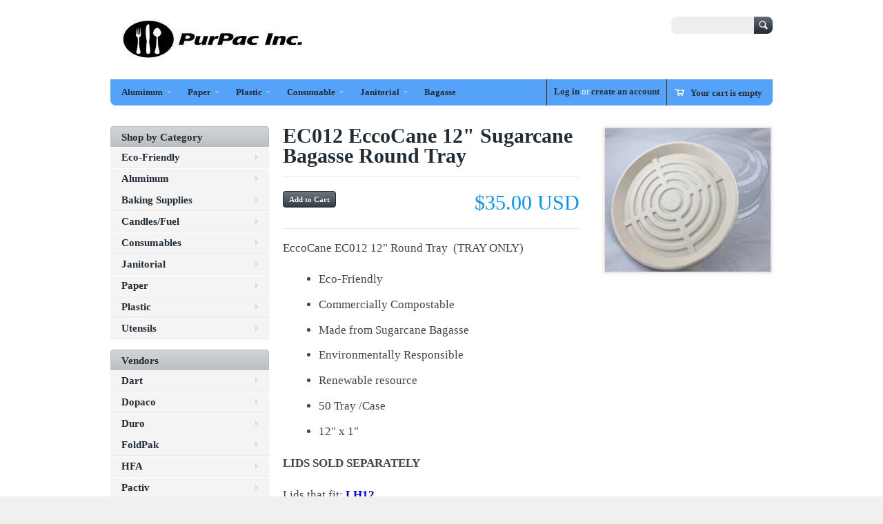

--- FILE ---
content_type: text/html; charset=utf-8
request_url: https://www.purpacinc.com/products/eccocane-ec012-12-round-tray
body_size: 15141
content:
<!doctype html>
<!--[if lt IE 7 ]> <html lang="en" class="no-js ie6"> <![endif]-->
<!--[if IE 7 ]>    <html lang="en" class="no-js ie7"> <![endif]-->
<!--[if IE 8 ]>    <html lang="en" class="no-js ie8"> <![endif]-->
<!--[if (gt IE 9)|!(IE)]><!--> <html lang="en" class="no-js"> <!--<![endif]-->
<head>
  <meta charset="UTF-8">
  <meta http-equiv="X-UA-Compatible" content="IE=edge,chrome=1">
  <link rel="canonical" href="https://www.purpacinc.com/products/eccocane-ec012-12-round-tray" /> 
  
  
  
  
  <meta name="description" content="EccoCane EC012 12&quot; Round Tray  (TRAY ONLY) Eco-Friendly Commercially Compostable  Made from Sugarcane Bagasse Environmentally Responsible Renewable resource 50 Tray /Case 12&quot; x 1&quot; LIDS SOLD SEPARATELY Lids that fit: LH12 " />
  

  <meta property="og:site_name" content="#1 Source For All Your Restaurant Supplies & Packaging | PurPacInc.com" />
  
  <meta property="og:image" content="//www.purpacinc.com/cdn/shop/products/R12_1_compact.jpg?v=1452023201" />
    

  
  <title>EC012 EccoCane 12&quot; Sugarcane Bagasse Round Tray | </title>
    
   
  <script>window.performance && window.performance.mark && window.performance.mark('shopify.content_for_header.start');</script><meta name="google-site-verification" content="e9ZwzEr5idHSAuSvTPKlODrq5TUTgnF525_aqLj03bY">
<meta id="shopify-digital-wallet" name="shopify-digital-wallet" content="/2741321/digital_wallets/dialog">
<meta name="shopify-checkout-api-token" content="556dafbb0f37d807e5b232ffdba957ac">
<link rel="alternate" type="application/json+oembed" href="https://www.purpacinc.com/products/eccocane-ec012-12-round-tray.oembed">
<script async="async" src="/checkouts/internal/preloads.js?locale=en-US"></script>
<link rel="preconnect" href="https://shop.app" crossorigin="anonymous">
<script async="async" src="https://shop.app/checkouts/internal/preloads.js?locale=en-US&shop_id=2741321" crossorigin="anonymous"></script>
<script id="apple-pay-shop-capabilities" type="application/json">{"shopId":2741321,"countryCode":"US","currencyCode":"USD","merchantCapabilities":["supports3DS"],"merchantId":"gid:\/\/shopify\/Shop\/2741321","merchantName":"#1 Source For All Your Restaurant Supplies \u0026 Packaging | PurPacInc.com","requiredBillingContactFields":["postalAddress","email","phone"],"requiredShippingContactFields":["postalAddress","email","phone"],"shippingType":"shipping","supportedNetworks":["visa","masterCard","discover","elo","jcb"],"total":{"type":"pending","label":"#1 Source For All Your Restaurant Supplies \u0026 Packaging | PurPacInc.com","amount":"1.00"},"shopifyPaymentsEnabled":true,"supportsSubscriptions":true}</script>
<script id="shopify-features" type="application/json">{"accessToken":"556dafbb0f37d807e5b232ffdba957ac","betas":["rich-media-storefront-analytics"],"domain":"www.purpacinc.com","predictiveSearch":true,"shopId":2741321,"locale":"en"}</script>
<script>var Shopify = Shopify || {};
Shopify.shop = "purpac-inc.myshopify.com";
Shopify.locale = "en";
Shopify.currency = {"active":"USD","rate":"1.0"};
Shopify.country = "US";
Shopify.theme = {"name":"Megatronic","id":5129608,"schema_name":null,"schema_version":null,"theme_store_id":261,"role":"main"};
Shopify.theme.handle = "null";
Shopify.theme.style = {"id":null,"handle":null};
Shopify.cdnHost = "www.purpacinc.com/cdn";
Shopify.routes = Shopify.routes || {};
Shopify.routes.root = "/";</script>
<script type="module">!function(o){(o.Shopify=o.Shopify||{}).modules=!0}(window);</script>
<script>!function(o){function n(){var o=[];function n(){o.push(Array.prototype.slice.apply(arguments))}return n.q=o,n}var t=o.Shopify=o.Shopify||{};t.loadFeatures=n(),t.autoloadFeatures=n()}(window);</script>
<script>
  window.ShopifyPay = window.ShopifyPay || {};
  window.ShopifyPay.apiHost = "shop.app\/pay";
  window.ShopifyPay.redirectState = null;
</script>
<script id="shop-js-analytics" type="application/json">{"pageType":"product"}</script>
<script defer="defer" async type="module" src="//www.purpacinc.com/cdn/shopifycloud/shop-js/modules/v2/client.init-shop-cart-sync_BT-GjEfc.en.esm.js"></script>
<script defer="defer" async type="module" src="//www.purpacinc.com/cdn/shopifycloud/shop-js/modules/v2/chunk.common_D58fp_Oc.esm.js"></script>
<script defer="defer" async type="module" src="//www.purpacinc.com/cdn/shopifycloud/shop-js/modules/v2/chunk.modal_xMitdFEc.esm.js"></script>
<script type="module">
  await import("//www.purpacinc.com/cdn/shopifycloud/shop-js/modules/v2/client.init-shop-cart-sync_BT-GjEfc.en.esm.js");
await import("//www.purpacinc.com/cdn/shopifycloud/shop-js/modules/v2/chunk.common_D58fp_Oc.esm.js");
await import("//www.purpacinc.com/cdn/shopifycloud/shop-js/modules/v2/chunk.modal_xMitdFEc.esm.js");

  window.Shopify.SignInWithShop?.initShopCartSync?.({"fedCMEnabled":true,"windoidEnabled":true});

</script>
<script>
  window.Shopify = window.Shopify || {};
  if (!window.Shopify.featureAssets) window.Shopify.featureAssets = {};
  window.Shopify.featureAssets['shop-js'] = {"shop-cart-sync":["modules/v2/client.shop-cart-sync_DZOKe7Ll.en.esm.js","modules/v2/chunk.common_D58fp_Oc.esm.js","modules/v2/chunk.modal_xMitdFEc.esm.js"],"init-fed-cm":["modules/v2/client.init-fed-cm_B6oLuCjv.en.esm.js","modules/v2/chunk.common_D58fp_Oc.esm.js","modules/v2/chunk.modal_xMitdFEc.esm.js"],"shop-cash-offers":["modules/v2/client.shop-cash-offers_D2sdYoxE.en.esm.js","modules/v2/chunk.common_D58fp_Oc.esm.js","modules/v2/chunk.modal_xMitdFEc.esm.js"],"shop-login-button":["modules/v2/client.shop-login-button_QeVjl5Y3.en.esm.js","modules/v2/chunk.common_D58fp_Oc.esm.js","modules/v2/chunk.modal_xMitdFEc.esm.js"],"pay-button":["modules/v2/client.pay-button_DXTOsIq6.en.esm.js","modules/v2/chunk.common_D58fp_Oc.esm.js","modules/v2/chunk.modal_xMitdFEc.esm.js"],"shop-button":["modules/v2/client.shop-button_DQZHx9pm.en.esm.js","modules/v2/chunk.common_D58fp_Oc.esm.js","modules/v2/chunk.modal_xMitdFEc.esm.js"],"avatar":["modules/v2/client.avatar_BTnouDA3.en.esm.js"],"init-windoid":["modules/v2/client.init-windoid_CR1B-cfM.en.esm.js","modules/v2/chunk.common_D58fp_Oc.esm.js","modules/v2/chunk.modal_xMitdFEc.esm.js"],"init-shop-for-new-customer-accounts":["modules/v2/client.init-shop-for-new-customer-accounts_C_vY_xzh.en.esm.js","modules/v2/client.shop-login-button_QeVjl5Y3.en.esm.js","modules/v2/chunk.common_D58fp_Oc.esm.js","modules/v2/chunk.modal_xMitdFEc.esm.js"],"init-shop-email-lookup-coordinator":["modules/v2/client.init-shop-email-lookup-coordinator_BI7n9ZSv.en.esm.js","modules/v2/chunk.common_D58fp_Oc.esm.js","modules/v2/chunk.modal_xMitdFEc.esm.js"],"init-shop-cart-sync":["modules/v2/client.init-shop-cart-sync_BT-GjEfc.en.esm.js","modules/v2/chunk.common_D58fp_Oc.esm.js","modules/v2/chunk.modal_xMitdFEc.esm.js"],"shop-toast-manager":["modules/v2/client.shop-toast-manager_DiYdP3xc.en.esm.js","modules/v2/chunk.common_D58fp_Oc.esm.js","modules/v2/chunk.modal_xMitdFEc.esm.js"],"init-customer-accounts":["modules/v2/client.init-customer-accounts_D9ZNqS-Q.en.esm.js","modules/v2/client.shop-login-button_QeVjl5Y3.en.esm.js","modules/v2/chunk.common_D58fp_Oc.esm.js","modules/v2/chunk.modal_xMitdFEc.esm.js"],"init-customer-accounts-sign-up":["modules/v2/client.init-customer-accounts-sign-up_iGw4briv.en.esm.js","modules/v2/client.shop-login-button_QeVjl5Y3.en.esm.js","modules/v2/chunk.common_D58fp_Oc.esm.js","modules/v2/chunk.modal_xMitdFEc.esm.js"],"shop-follow-button":["modules/v2/client.shop-follow-button_CqMgW2wH.en.esm.js","modules/v2/chunk.common_D58fp_Oc.esm.js","modules/v2/chunk.modal_xMitdFEc.esm.js"],"checkout-modal":["modules/v2/client.checkout-modal_xHeaAweL.en.esm.js","modules/v2/chunk.common_D58fp_Oc.esm.js","modules/v2/chunk.modal_xMitdFEc.esm.js"],"shop-login":["modules/v2/client.shop-login_D91U-Q7h.en.esm.js","modules/v2/chunk.common_D58fp_Oc.esm.js","modules/v2/chunk.modal_xMitdFEc.esm.js"],"lead-capture":["modules/v2/client.lead-capture_BJmE1dJe.en.esm.js","modules/v2/chunk.common_D58fp_Oc.esm.js","modules/v2/chunk.modal_xMitdFEc.esm.js"],"payment-terms":["modules/v2/client.payment-terms_Ci9AEqFq.en.esm.js","modules/v2/chunk.common_D58fp_Oc.esm.js","modules/v2/chunk.modal_xMitdFEc.esm.js"]};
</script>
<script>(function() {
  var isLoaded = false;
  function asyncLoad() {
    if (isLoaded) return;
    isLoaded = true;
    var urls = ["https:\/\/www.improvedcontactform.com\/icf.js?shop=purpac-inc.myshopify.com"];
    for (var i = 0; i < urls.length; i++) {
      var s = document.createElement('script');
      s.type = 'text/javascript';
      s.async = true;
      s.src = urls[i];
      var x = document.getElementsByTagName('script')[0];
      x.parentNode.insertBefore(s, x);
    }
  };
  if(window.attachEvent) {
    window.attachEvent('onload', asyncLoad);
  } else {
    window.addEventListener('load', asyncLoad, false);
  }
})();</script>
<script id="__st">var __st={"a":2741321,"offset":-18000,"reqid":"b10b7561-562a-4adb-bdce-32a208e429fc-1769084029","pageurl":"www.purpacinc.com\/products\/eccocane-ec012-12-round-tray","u":"9efe7b061be5","p":"product","rtyp":"product","rid":4108394500};</script>
<script>window.ShopifyPaypalV4VisibilityTracking = true;</script>
<script id="captcha-bootstrap">!function(){'use strict';const t='contact',e='account',n='new_comment',o=[[t,t],['blogs',n],['comments',n],[t,'customer']],c=[[e,'customer_login'],[e,'guest_login'],[e,'recover_customer_password'],[e,'create_customer']],r=t=>t.map((([t,e])=>`form[action*='/${t}']:not([data-nocaptcha='true']) input[name='form_type'][value='${e}']`)).join(','),a=t=>()=>t?[...document.querySelectorAll(t)].map((t=>t.form)):[];function s(){const t=[...o],e=r(t);return a(e)}const i='password',u='form_key',d=['recaptcha-v3-token','g-recaptcha-response','h-captcha-response',i],f=()=>{try{return window.sessionStorage}catch{return}},m='__shopify_v',_=t=>t.elements[u];function p(t,e,n=!1){try{const o=window.sessionStorage,c=JSON.parse(o.getItem(e)),{data:r}=function(t){const{data:e,action:n}=t;return t[m]||n?{data:e,action:n}:{data:t,action:n}}(c);for(const[e,n]of Object.entries(r))t.elements[e]&&(t.elements[e].value=n);n&&o.removeItem(e)}catch(o){console.error('form repopulation failed',{error:o})}}const l='form_type',E='cptcha';function T(t){t.dataset[E]=!0}const w=window,h=w.document,L='Shopify',v='ce_forms',y='captcha';let A=!1;((t,e)=>{const n=(g='f06e6c50-85a8-45c8-87d0-21a2b65856fe',I='https://cdn.shopify.com/shopifycloud/storefront-forms-hcaptcha/ce_storefront_forms_captcha_hcaptcha.v1.5.2.iife.js',D={infoText:'Protected by hCaptcha',privacyText:'Privacy',termsText:'Terms'},(t,e,n)=>{const o=w[L][v],c=o.bindForm;if(c)return c(t,g,e,D).then(n);var r;o.q.push([[t,g,e,D],n]),r=I,A||(h.body.append(Object.assign(h.createElement('script'),{id:'captcha-provider',async:!0,src:r})),A=!0)});var g,I,D;w[L]=w[L]||{},w[L][v]=w[L][v]||{},w[L][v].q=[],w[L][y]=w[L][y]||{},w[L][y].protect=function(t,e){n(t,void 0,e),T(t)},Object.freeze(w[L][y]),function(t,e,n,w,h,L){const[v,y,A,g]=function(t,e,n){const i=e?o:[],u=t?c:[],d=[...i,...u],f=r(d),m=r(i),_=r(d.filter((([t,e])=>n.includes(e))));return[a(f),a(m),a(_),s()]}(w,h,L),I=t=>{const e=t.target;return e instanceof HTMLFormElement?e:e&&e.form},D=t=>v().includes(t);t.addEventListener('submit',(t=>{const e=I(t);if(!e)return;const n=D(e)&&!e.dataset.hcaptchaBound&&!e.dataset.recaptchaBound,o=_(e),c=g().includes(e)&&(!o||!o.value);(n||c)&&t.preventDefault(),c&&!n&&(function(t){try{if(!f())return;!function(t){const e=f();if(!e)return;const n=_(t);if(!n)return;const o=n.value;o&&e.removeItem(o)}(t);const e=Array.from(Array(32),(()=>Math.random().toString(36)[2])).join('');!function(t,e){_(t)||t.append(Object.assign(document.createElement('input'),{type:'hidden',name:u})),t.elements[u].value=e}(t,e),function(t,e){const n=f();if(!n)return;const o=[...t.querySelectorAll(`input[type='${i}']`)].map((({name:t})=>t)),c=[...d,...o],r={};for(const[a,s]of new FormData(t).entries())c.includes(a)||(r[a]=s);n.setItem(e,JSON.stringify({[m]:1,action:t.action,data:r}))}(t,e)}catch(e){console.error('failed to persist form',e)}}(e),e.submit())}));const S=(t,e)=>{t&&!t.dataset[E]&&(n(t,e.some((e=>e===t))),T(t))};for(const o of['focusin','change'])t.addEventListener(o,(t=>{const e=I(t);D(e)&&S(e,y())}));const B=e.get('form_key'),M=e.get(l),P=B&&M;t.addEventListener('DOMContentLoaded',(()=>{const t=y();if(P)for(const e of t)e.elements[l].value===M&&p(e,B);[...new Set([...A(),...v().filter((t=>'true'===t.dataset.shopifyCaptcha))])].forEach((e=>S(e,t)))}))}(h,new URLSearchParams(w.location.search),n,t,e,['guest_login'])})(!0,!0)}();</script>
<script integrity="sha256-4kQ18oKyAcykRKYeNunJcIwy7WH5gtpwJnB7kiuLZ1E=" data-source-attribution="shopify.loadfeatures" defer="defer" src="//www.purpacinc.com/cdn/shopifycloud/storefront/assets/storefront/load_feature-a0a9edcb.js" crossorigin="anonymous"></script>
<script crossorigin="anonymous" defer="defer" src="//www.purpacinc.com/cdn/shopifycloud/storefront/assets/shopify_pay/storefront-65b4c6d7.js?v=20250812"></script>
<script data-source-attribution="shopify.dynamic_checkout.dynamic.init">var Shopify=Shopify||{};Shopify.PaymentButton=Shopify.PaymentButton||{isStorefrontPortableWallets:!0,init:function(){window.Shopify.PaymentButton.init=function(){};var t=document.createElement("script");t.src="https://www.purpacinc.com/cdn/shopifycloud/portable-wallets/latest/portable-wallets.en.js",t.type="module",document.head.appendChild(t)}};
</script>
<script data-source-attribution="shopify.dynamic_checkout.buyer_consent">
  function portableWalletsHideBuyerConsent(e){var t=document.getElementById("shopify-buyer-consent"),n=document.getElementById("shopify-subscription-policy-button");t&&n&&(t.classList.add("hidden"),t.setAttribute("aria-hidden","true"),n.removeEventListener("click",e))}function portableWalletsShowBuyerConsent(e){var t=document.getElementById("shopify-buyer-consent"),n=document.getElementById("shopify-subscription-policy-button");t&&n&&(t.classList.remove("hidden"),t.removeAttribute("aria-hidden"),n.addEventListener("click",e))}window.Shopify?.PaymentButton&&(window.Shopify.PaymentButton.hideBuyerConsent=portableWalletsHideBuyerConsent,window.Shopify.PaymentButton.showBuyerConsent=portableWalletsShowBuyerConsent);
</script>
<script data-source-attribution="shopify.dynamic_checkout.cart.bootstrap">document.addEventListener("DOMContentLoaded",(function(){function t(){return document.querySelector("shopify-accelerated-checkout-cart, shopify-accelerated-checkout")}if(t())Shopify.PaymentButton.init();else{new MutationObserver((function(e,n){t()&&(Shopify.PaymentButton.init(),n.disconnect())})).observe(document.body,{childList:!0,subtree:!0})}}));
</script>
<link id="shopify-accelerated-checkout-styles" rel="stylesheet" media="screen" href="https://www.purpacinc.com/cdn/shopifycloud/portable-wallets/latest/accelerated-checkout-backwards-compat.css" crossorigin="anonymous">
<style id="shopify-accelerated-checkout-cart">
        #shopify-buyer-consent {
  margin-top: 1em;
  display: inline-block;
  width: 100%;
}

#shopify-buyer-consent.hidden {
  display: none;
}

#shopify-subscription-policy-button {
  background: none;
  border: none;
  padding: 0;
  text-decoration: underline;
  font-size: inherit;
  cursor: pointer;
}

#shopify-subscription-policy-button::before {
  box-shadow: none;
}

      </style>

<script>window.performance && window.performance.mark && window.performance.mark('shopify.content_for_header.end');</script>

   

  <link href="//www.purpacinc.com/cdn/shop/t/4/assets/style.css?v=117787647650321484741730955921" rel="stylesheet" type="text/css" media="all" />  
  <link href="//www.purpacinc.com/cdn/shop/t/4/assets/facebox.css?v=24388858100639518761382648356" rel="stylesheet" type="text/css" media="all" />
  <script src="//www.purpacinc.com/cdn/shopifycloud/storefront/assets/themes_support/option_selection-b017cd28.js" type="text/javascript"></script>
  
<link href="https://monorail-edge.shopifysvc.com" rel="dns-prefetch">
<script>(function(){if ("sendBeacon" in navigator && "performance" in window) {try {var session_token_from_headers = performance.getEntriesByType('navigation')[0].serverTiming.find(x => x.name == '_s').description;} catch {var session_token_from_headers = undefined;}var session_cookie_matches = document.cookie.match(/_shopify_s=([^;]*)/);var session_token_from_cookie = session_cookie_matches && session_cookie_matches.length === 2 ? session_cookie_matches[1] : "";var session_token = session_token_from_headers || session_token_from_cookie || "";function handle_abandonment_event(e) {var entries = performance.getEntries().filter(function(entry) {return /monorail-edge.shopifysvc.com/.test(entry.name);});if (!window.abandonment_tracked && entries.length === 0) {window.abandonment_tracked = true;var currentMs = Date.now();var navigation_start = performance.timing.navigationStart;var payload = {shop_id: 2741321,url: window.location.href,navigation_start,duration: currentMs - navigation_start,session_token,page_type: "product"};window.navigator.sendBeacon("https://monorail-edge.shopifysvc.com/v1/produce", JSON.stringify({schema_id: "online_store_buyer_site_abandonment/1.1",payload: payload,metadata: {event_created_at_ms: currentMs,event_sent_at_ms: currentMs}}));}}window.addEventListener('pagehide', handle_abandonment_event);}}());</script>
<script id="web-pixels-manager-setup">(function e(e,d,r,n,o){if(void 0===o&&(o={}),!Boolean(null===(a=null===(i=window.Shopify)||void 0===i?void 0:i.analytics)||void 0===a?void 0:a.replayQueue)){var i,a;window.Shopify=window.Shopify||{};var t=window.Shopify;t.analytics=t.analytics||{};var s=t.analytics;s.replayQueue=[],s.publish=function(e,d,r){return s.replayQueue.push([e,d,r]),!0};try{self.performance.mark("wpm:start")}catch(e){}var l=function(){var e={modern:/Edge?\/(1{2}[4-9]|1[2-9]\d|[2-9]\d{2}|\d{4,})\.\d+(\.\d+|)|Firefox\/(1{2}[4-9]|1[2-9]\d|[2-9]\d{2}|\d{4,})\.\d+(\.\d+|)|Chrom(ium|e)\/(9{2}|\d{3,})\.\d+(\.\d+|)|(Maci|X1{2}).+ Version\/(15\.\d+|(1[6-9]|[2-9]\d|\d{3,})\.\d+)([,.]\d+|)( \(\w+\)|)( Mobile\/\w+|) Safari\/|Chrome.+OPR\/(9{2}|\d{3,})\.\d+\.\d+|(CPU[ +]OS|iPhone[ +]OS|CPU[ +]iPhone|CPU IPhone OS|CPU iPad OS)[ +]+(15[._]\d+|(1[6-9]|[2-9]\d|\d{3,})[._]\d+)([._]\d+|)|Android:?[ /-](13[3-9]|1[4-9]\d|[2-9]\d{2}|\d{4,})(\.\d+|)(\.\d+|)|Android.+Firefox\/(13[5-9]|1[4-9]\d|[2-9]\d{2}|\d{4,})\.\d+(\.\d+|)|Android.+Chrom(ium|e)\/(13[3-9]|1[4-9]\d|[2-9]\d{2}|\d{4,})\.\d+(\.\d+|)|SamsungBrowser\/([2-9]\d|\d{3,})\.\d+/,legacy:/Edge?\/(1[6-9]|[2-9]\d|\d{3,})\.\d+(\.\d+|)|Firefox\/(5[4-9]|[6-9]\d|\d{3,})\.\d+(\.\d+|)|Chrom(ium|e)\/(5[1-9]|[6-9]\d|\d{3,})\.\d+(\.\d+|)([\d.]+$|.*Safari\/(?![\d.]+ Edge\/[\d.]+$))|(Maci|X1{2}).+ Version\/(10\.\d+|(1[1-9]|[2-9]\d|\d{3,})\.\d+)([,.]\d+|)( \(\w+\)|)( Mobile\/\w+|) Safari\/|Chrome.+OPR\/(3[89]|[4-9]\d|\d{3,})\.\d+\.\d+|(CPU[ +]OS|iPhone[ +]OS|CPU[ +]iPhone|CPU IPhone OS|CPU iPad OS)[ +]+(10[._]\d+|(1[1-9]|[2-9]\d|\d{3,})[._]\d+)([._]\d+|)|Android:?[ /-](13[3-9]|1[4-9]\d|[2-9]\d{2}|\d{4,})(\.\d+|)(\.\d+|)|Mobile Safari.+OPR\/([89]\d|\d{3,})\.\d+\.\d+|Android.+Firefox\/(13[5-9]|1[4-9]\d|[2-9]\d{2}|\d{4,})\.\d+(\.\d+|)|Android.+Chrom(ium|e)\/(13[3-9]|1[4-9]\d|[2-9]\d{2}|\d{4,})\.\d+(\.\d+|)|Android.+(UC? ?Browser|UCWEB|U3)[ /]?(15\.([5-9]|\d{2,})|(1[6-9]|[2-9]\d|\d{3,})\.\d+)\.\d+|SamsungBrowser\/(5\.\d+|([6-9]|\d{2,})\.\d+)|Android.+MQ{2}Browser\/(14(\.(9|\d{2,})|)|(1[5-9]|[2-9]\d|\d{3,})(\.\d+|))(\.\d+|)|K[Aa][Ii]OS\/(3\.\d+|([4-9]|\d{2,})\.\d+)(\.\d+|)/},d=e.modern,r=e.legacy,n=navigator.userAgent;return n.match(d)?"modern":n.match(r)?"legacy":"unknown"}(),u="modern"===l?"modern":"legacy",c=(null!=n?n:{modern:"",legacy:""})[u],f=function(e){return[e.baseUrl,"/wpm","/b",e.hashVersion,"modern"===e.buildTarget?"m":"l",".js"].join("")}({baseUrl:d,hashVersion:r,buildTarget:u}),m=function(e){var d=e.version,r=e.bundleTarget,n=e.surface,o=e.pageUrl,i=e.monorailEndpoint;return{emit:function(e){var a=e.status,t=e.errorMsg,s=(new Date).getTime(),l=JSON.stringify({metadata:{event_sent_at_ms:s},events:[{schema_id:"web_pixels_manager_load/3.1",payload:{version:d,bundle_target:r,page_url:o,status:a,surface:n,error_msg:t},metadata:{event_created_at_ms:s}}]});if(!i)return console&&console.warn&&console.warn("[Web Pixels Manager] No Monorail endpoint provided, skipping logging."),!1;try{return self.navigator.sendBeacon.bind(self.navigator)(i,l)}catch(e){}var u=new XMLHttpRequest;try{return u.open("POST",i,!0),u.setRequestHeader("Content-Type","text/plain"),u.send(l),!0}catch(e){return console&&console.warn&&console.warn("[Web Pixels Manager] Got an unhandled error while logging to Monorail."),!1}}}}({version:r,bundleTarget:l,surface:e.surface,pageUrl:self.location.href,monorailEndpoint:e.monorailEndpoint});try{o.browserTarget=l,function(e){var d=e.src,r=e.async,n=void 0===r||r,o=e.onload,i=e.onerror,a=e.sri,t=e.scriptDataAttributes,s=void 0===t?{}:t,l=document.createElement("script"),u=document.querySelector("head"),c=document.querySelector("body");if(l.async=n,l.src=d,a&&(l.integrity=a,l.crossOrigin="anonymous"),s)for(var f in s)if(Object.prototype.hasOwnProperty.call(s,f))try{l.dataset[f]=s[f]}catch(e){}if(o&&l.addEventListener("load",o),i&&l.addEventListener("error",i),u)u.appendChild(l);else{if(!c)throw new Error("Did not find a head or body element to append the script");c.appendChild(l)}}({src:f,async:!0,onload:function(){if(!function(){var e,d;return Boolean(null===(d=null===(e=window.Shopify)||void 0===e?void 0:e.analytics)||void 0===d?void 0:d.initialized)}()){var d=window.webPixelsManager.init(e)||void 0;if(d){var r=window.Shopify.analytics;r.replayQueue.forEach((function(e){var r=e[0],n=e[1],o=e[2];d.publishCustomEvent(r,n,o)})),r.replayQueue=[],r.publish=d.publishCustomEvent,r.visitor=d.visitor,r.initialized=!0}}},onerror:function(){return m.emit({status:"failed",errorMsg:"".concat(f," has failed to load")})},sri:function(e){var d=/^sha384-[A-Za-z0-9+/=]+$/;return"string"==typeof e&&d.test(e)}(c)?c:"",scriptDataAttributes:o}),m.emit({status:"loading"})}catch(e){m.emit({status:"failed",errorMsg:(null==e?void 0:e.message)||"Unknown error"})}}})({shopId: 2741321,storefrontBaseUrl: "https://www.purpacinc.com",extensionsBaseUrl: "https://extensions.shopifycdn.com/cdn/shopifycloud/web-pixels-manager",monorailEndpoint: "https://monorail-edge.shopifysvc.com/unstable/produce_batch",surface: "storefront-renderer",enabledBetaFlags: ["2dca8a86"],webPixelsConfigList: [{"id":"187990065","configuration":"{\"config\":\"{\\\"pixel_id\\\":\\\"GT-PBKHZJS\\\",\\\"target_country\\\":\\\"US\\\",\\\"gtag_events\\\":[{\\\"type\\\":\\\"purchase\\\",\\\"action_label\\\":\\\"MC-SSL4SRZX36\\\"},{\\\"type\\\":\\\"page_view\\\",\\\"action_label\\\":\\\"MC-SSL4SRZX36\\\"},{\\\"type\\\":\\\"view_item\\\",\\\"action_label\\\":\\\"MC-SSL4SRZX36\\\"}],\\\"enable_monitoring_mode\\\":false}\"}","eventPayloadVersion":"v1","runtimeContext":"OPEN","scriptVersion":"b2a88bafab3e21179ed38636efcd8a93","type":"APP","apiClientId":1780363,"privacyPurposes":[],"dataSharingAdjustments":{"protectedCustomerApprovalScopes":["read_customer_address","read_customer_email","read_customer_name","read_customer_personal_data","read_customer_phone"]}},{"id":"41222193","eventPayloadVersion":"v1","runtimeContext":"LAX","scriptVersion":"1","type":"CUSTOM","privacyPurposes":["ANALYTICS"],"name":"Google Analytics tag (migrated)"},{"id":"shopify-app-pixel","configuration":"{}","eventPayloadVersion":"v1","runtimeContext":"STRICT","scriptVersion":"0450","apiClientId":"shopify-pixel","type":"APP","privacyPurposes":["ANALYTICS","MARKETING"]},{"id":"shopify-custom-pixel","eventPayloadVersion":"v1","runtimeContext":"LAX","scriptVersion":"0450","apiClientId":"shopify-pixel","type":"CUSTOM","privacyPurposes":["ANALYTICS","MARKETING"]}],isMerchantRequest: false,initData: {"shop":{"name":"#1 Source For All Your Restaurant Supplies \u0026 Packaging | PurPacInc.com","paymentSettings":{"currencyCode":"USD"},"myshopifyDomain":"purpac-inc.myshopify.com","countryCode":"US","storefrontUrl":"https:\/\/www.purpacinc.com"},"customer":null,"cart":null,"checkout":null,"productVariants":[{"price":{"amount":35.0,"currencyCode":"USD"},"product":{"title":"EC012 EccoCane 12\" Sugarcane Bagasse Round Tray","vendor":"EccoCane","id":"4108394500","untranslatedTitle":"EC012 EccoCane 12\" Sugarcane Bagasse Round Tray","url":"\/products\/eccocane-ec012-12-round-tray","type":"Eco Container"},"id":"13194391044","image":{"src":"\/\/www.purpacinc.com\/cdn\/shop\/products\/R12_1.jpg?v=1452023201"},"sku":"EC012","title":"Default Title","untranslatedTitle":"Default Title"}],"purchasingCompany":null},},"https://www.purpacinc.com/cdn","fcfee988w5aeb613cpc8e4bc33m6693e112",{"modern":"","legacy":""},{"shopId":"2741321","storefrontBaseUrl":"https:\/\/www.purpacinc.com","extensionBaseUrl":"https:\/\/extensions.shopifycdn.com\/cdn\/shopifycloud\/web-pixels-manager","surface":"storefront-renderer","enabledBetaFlags":"[\"2dca8a86\"]","isMerchantRequest":"false","hashVersion":"fcfee988w5aeb613cpc8e4bc33m6693e112","publish":"custom","events":"[[\"page_viewed\",{}],[\"product_viewed\",{\"productVariant\":{\"price\":{\"amount\":35.0,\"currencyCode\":\"USD\"},\"product\":{\"title\":\"EC012 EccoCane 12\\\" Sugarcane Bagasse Round Tray\",\"vendor\":\"EccoCane\",\"id\":\"4108394500\",\"untranslatedTitle\":\"EC012 EccoCane 12\\\" Sugarcane Bagasse Round Tray\",\"url\":\"\/products\/eccocane-ec012-12-round-tray\",\"type\":\"Eco Container\"},\"id\":\"13194391044\",\"image\":{\"src\":\"\/\/www.purpacinc.com\/cdn\/shop\/products\/R12_1.jpg?v=1452023201\"},\"sku\":\"EC012\",\"title\":\"Default Title\",\"untranslatedTitle\":\"Default Title\"}}]]"});</script><script>
  window.ShopifyAnalytics = window.ShopifyAnalytics || {};
  window.ShopifyAnalytics.meta = window.ShopifyAnalytics.meta || {};
  window.ShopifyAnalytics.meta.currency = 'USD';
  var meta = {"product":{"id":4108394500,"gid":"gid:\/\/shopify\/Product\/4108394500","vendor":"EccoCane","type":"Eco Container","handle":"eccocane-ec012-12-round-tray","variants":[{"id":13194391044,"price":3500,"name":"EC012 EccoCane 12\" Sugarcane Bagasse Round Tray","public_title":null,"sku":"EC012"}],"remote":false},"page":{"pageType":"product","resourceType":"product","resourceId":4108394500,"requestId":"b10b7561-562a-4adb-bdce-32a208e429fc-1769084029"}};
  for (var attr in meta) {
    window.ShopifyAnalytics.meta[attr] = meta[attr];
  }
</script>
<script class="analytics">
  (function () {
    var customDocumentWrite = function(content) {
      var jquery = null;

      if (window.jQuery) {
        jquery = window.jQuery;
      } else if (window.Checkout && window.Checkout.$) {
        jquery = window.Checkout.$;
      }

      if (jquery) {
        jquery('body').append(content);
      }
    };

    var hasLoggedConversion = function(token) {
      if (token) {
        return document.cookie.indexOf('loggedConversion=' + token) !== -1;
      }
      return false;
    }

    var setCookieIfConversion = function(token) {
      if (token) {
        var twoMonthsFromNow = new Date(Date.now());
        twoMonthsFromNow.setMonth(twoMonthsFromNow.getMonth() + 2);

        document.cookie = 'loggedConversion=' + token + '; expires=' + twoMonthsFromNow;
      }
    }

    var trekkie = window.ShopifyAnalytics.lib = window.trekkie = window.trekkie || [];
    if (trekkie.integrations) {
      return;
    }
    trekkie.methods = [
      'identify',
      'page',
      'ready',
      'track',
      'trackForm',
      'trackLink'
    ];
    trekkie.factory = function(method) {
      return function() {
        var args = Array.prototype.slice.call(arguments);
        args.unshift(method);
        trekkie.push(args);
        return trekkie;
      };
    };
    for (var i = 0; i < trekkie.methods.length; i++) {
      var key = trekkie.methods[i];
      trekkie[key] = trekkie.factory(key);
    }
    trekkie.load = function(config) {
      trekkie.config = config || {};
      trekkie.config.initialDocumentCookie = document.cookie;
      var first = document.getElementsByTagName('script')[0];
      var script = document.createElement('script');
      script.type = 'text/javascript';
      script.onerror = function(e) {
        var scriptFallback = document.createElement('script');
        scriptFallback.type = 'text/javascript';
        scriptFallback.onerror = function(error) {
                var Monorail = {
      produce: function produce(monorailDomain, schemaId, payload) {
        var currentMs = new Date().getTime();
        var event = {
          schema_id: schemaId,
          payload: payload,
          metadata: {
            event_created_at_ms: currentMs,
            event_sent_at_ms: currentMs
          }
        };
        return Monorail.sendRequest("https://" + monorailDomain + "/v1/produce", JSON.stringify(event));
      },
      sendRequest: function sendRequest(endpointUrl, payload) {
        // Try the sendBeacon API
        if (window && window.navigator && typeof window.navigator.sendBeacon === 'function' && typeof window.Blob === 'function' && !Monorail.isIos12()) {
          var blobData = new window.Blob([payload], {
            type: 'text/plain'
          });

          if (window.navigator.sendBeacon(endpointUrl, blobData)) {
            return true;
          } // sendBeacon was not successful

        } // XHR beacon

        var xhr = new XMLHttpRequest();

        try {
          xhr.open('POST', endpointUrl);
          xhr.setRequestHeader('Content-Type', 'text/plain');
          xhr.send(payload);
        } catch (e) {
          console.log(e);
        }

        return false;
      },
      isIos12: function isIos12() {
        return window.navigator.userAgent.lastIndexOf('iPhone; CPU iPhone OS 12_') !== -1 || window.navigator.userAgent.lastIndexOf('iPad; CPU OS 12_') !== -1;
      }
    };
    Monorail.produce('monorail-edge.shopifysvc.com',
      'trekkie_storefront_load_errors/1.1',
      {shop_id: 2741321,
      theme_id: 5129608,
      app_name: "storefront",
      context_url: window.location.href,
      source_url: "//www.purpacinc.com/cdn/s/trekkie.storefront.1bbfab421998800ff09850b62e84b8915387986d.min.js"});

        };
        scriptFallback.async = true;
        scriptFallback.src = '//www.purpacinc.com/cdn/s/trekkie.storefront.1bbfab421998800ff09850b62e84b8915387986d.min.js';
        first.parentNode.insertBefore(scriptFallback, first);
      };
      script.async = true;
      script.src = '//www.purpacinc.com/cdn/s/trekkie.storefront.1bbfab421998800ff09850b62e84b8915387986d.min.js';
      first.parentNode.insertBefore(script, first);
    };
    trekkie.load(
      {"Trekkie":{"appName":"storefront","development":false,"defaultAttributes":{"shopId":2741321,"isMerchantRequest":null,"themeId":5129608,"themeCityHash":"12255878300520310582","contentLanguage":"en","currency":"USD","eventMetadataId":"0bad31b3-9058-424d-a03d-df90fda7ab18"},"isServerSideCookieWritingEnabled":true,"monorailRegion":"shop_domain","enabledBetaFlags":["65f19447"]},"Session Attribution":{},"S2S":{"facebookCapiEnabled":false,"source":"trekkie-storefront-renderer","apiClientId":580111}}
    );

    var loaded = false;
    trekkie.ready(function() {
      if (loaded) return;
      loaded = true;

      window.ShopifyAnalytics.lib = window.trekkie;

      var originalDocumentWrite = document.write;
      document.write = customDocumentWrite;
      try { window.ShopifyAnalytics.merchantGoogleAnalytics.call(this); } catch(error) {};
      document.write = originalDocumentWrite;

      window.ShopifyAnalytics.lib.page(null,{"pageType":"product","resourceType":"product","resourceId":4108394500,"requestId":"b10b7561-562a-4adb-bdce-32a208e429fc-1769084029","shopifyEmitted":true});

      var match = window.location.pathname.match(/checkouts\/(.+)\/(thank_you|post_purchase)/)
      var token = match? match[1]: undefined;
      if (!hasLoggedConversion(token)) {
        setCookieIfConversion(token);
        window.ShopifyAnalytics.lib.track("Viewed Product",{"currency":"USD","variantId":13194391044,"productId":4108394500,"productGid":"gid:\/\/shopify\/Product\/4108394500","name":"EC012 EccoCane 12\" Sugarcane Bagasse Round Tray","price":"35.00","sku":"EC012","brand":"EccoCane","variant":null,"category":"Eco Container","nonInteraction":true,"remote":false},undefined,undefined,{"shopifyEmitted":true});
      window.ShopifyAnalytics.lib.track("monorail:\/\/trekkie_storefront_viewed_product\/1.1",{"currency":"USD","variantId":13194391044,"productId":4108394500,"productGid":"gid:\/\/shopify\/Product\/4108394500","name":"EC012 EccoCane 12\" Sugarcane Bagasse Round Tray","price":"35.00","sku":"EC012","brand":"EccoCane","variant":null,"category":"Eco Container","nonInteraction":true,"remote":false,"referer":"https:\/\/www.purpacinc.com\/products\/eccocane-ec012-12-round-tray"});
      }
    });


        var eventsListenerScript = document.createElement('script');
        eventsListenerScript.async = true;
        eventsListenerScript.src = "//www.purpacinc.com/cdn/shopifycloud/storefront/assets/shop_events_listener-3da45d37.js";
        document.getElementsByTagName('head')[0].appendChild(eventsListenerScript);

})();</script>
  <script>
  if (!window.ga || (window.ga && typeof window.ga !== 'function')) {
    window.ga = function ga() {
      (window.ga.q = window.ga.q || []).push(arguments);
      if (window.Shopify && window.Shopify.analytics && typeof window.Shopify.analytics.publish === 'function') {
        window.Shopify.analytics.publish("ga_stub_called", {}, {sendTo: "google_osp_migration"});
      }
      console.error("Shopify's Google Analytics stub called with:", Array.from(arguments), "\nSee https://help.shopify.com/manual/promoting-marketing/pixels/pixel-migration#google for more information.");
    };
    if (window.Shopify && window.Shopify.analytics && typeof window.Shopify.analytics.publish === 'function') {
      window.Shopify.analytics.publish("ga_stub_initialized", {}, {sendTo: "google_osp_migration"});
    }
  }
</script>
<script
  defer
  src="https://www.purpacinc.com/cdn/shopifycloud/perf-kit/shopify-perf-kit-3.0.4.min.js"
  data-application="storefront-renderer"
  data-shop-id="2741321"
  data-render-region="gcp-us-central1"
  data-page-type="product"
  data-theme-instance-id="5129608"
  data-theme-name=""
  data-theme-version=""
  data-monorail-region="shop_domain"
  data-resource-timing-sampling-rate="10"
  data-shs="true"
  data-shs-beacon="true"
  data-shs-export-with-fetch="true"
  data-shs-logs-sample-rate="1"
  data-shs-beacon-endpoint="https://www.purpacinc.com/api/collect"
></script>
</head>

<body class=" template-product" id="ec012-eccocane-12-quot-sugarcane-bagasse-round-tray">

  <!-- Header -->
  <div id="header-wrapper">
    <div id="header" class="wrapper clearfix">
      
       <strong id="site-title"> 
        <a href="/" title="Home">
           <img src="//www.purpacinc.com/cdn/shop/t/4/assets/logo.png?v=19969183549238728761383946728" alt="#1 Source For All Your Restaurant Supplies &amp; Packaging | PurPacInc.com" />         
        </a>
       </strong> 
    
      <form id="search" action="/search" method="get">
        <label for="top-search-input" class="visuallyhidden">Search</label>
        <input type="text" id="top-search-input" name="q" class="search-input" value="" accesskey="4" autocomplete="off" />
        <input type="submit" class="search-submit" value="Search" />
      </form>
      
    </div><!-- /#header -->
  </div><!-- /#header-wrapper -->
    
    
  <div id="main-wrapper">

    <!-- Top Menu -->
    <div id="top-menu" class="wrapper clearfix top-menu">
      <ul id="nav">
        
        <li class="top ">
          
          
          <div class="has-dropdown">
            <a class="root" href="/collections/aluminum">Aluminum<span class="dd-arrow"></span></a>
            <ul class="dd">
              
              <li><a  href="/collections/aluminum/Aluminum-Container">Aluminum Container</a></li>
              
              <li><a  href="/collections/aluminum/BBQ-Foil-Bags">BBQ Foil Bags</a></li>
              
              <li><a  href="/collections/aluminum/Lids">Lids</a></li>
              
              <li><a  href="/collections/aluminum/Aluminum-Foil-Paper">Aluminum Foil Paper</a></li>
              
            </ul>
          </div>
          
        </li>
        
        <li class="top ">
          
          
          <div class="has-dropdown">
            <a class="root" href="/collections/paper">Paper<span class="dd-arrow"></span></a>
            <ul class="dd">
              
              <li><a  href="/collections/paper/Baking-Cups">Baking Cups</a></li>
              
              <li><a  href="/collections/paper/Butcher-Paper-roll">Butcher Paper Roll</a></li>
              
              <li><a  href="/collections/paper/Disposable-Hat">Disposable Hat</a></li>
              
              <li><a  href="/collections/paper/Food-Pail">Food Pail</a></li>
              
              <li><a  href="/collections/paper/Guest-Checks">Guest Checks</a></li>
              
              <li><a  href="/collections/paper/Lace-Doilies">Lace Doilies</a></li>
              
              <li><a  href="/collections/paper/Napkins">Napkins</a></li>
              
              <li><a  href="/collections/paper/Paper-Bags">Paper Bags</a></li>
              
              <li><a  href="/collections/paper/Paper-Cups">Paper Cups</a></li>
              
              <li><a  href="/collections/paper/Placemat">Placemats</a></li>
              
              <li><a  href="/collections/paper/Paper-Towel">Paper Towel</a></li>
              
              <li><a  href="/collections/paper/Tissue">Tissue</a></li>
              
              <li><a  href="/collections/paper/Food-Tray">Food Tray</a></li>
              
              <li><a  href="http://purpac-inc.myshopify.com/collections/paper/waxed-paper-bags">Waxed Paper/Bags</a></li>
              
              <li><a  href="/collections/paper/Pre-moistened-Towel">Pre-moistened Towel</a></li>
              
            </ul>
          </div>
          
        </li>
        
        <li class="top ">
          
          
          <div class="has-dropdown">
            <a class="root" href="/collections/plastic">Plastic<span class="dd-arrow"></span></a>
            <ul class="dd">
              
              <li><a  href="/collections/plastic/Can-Liner">Can Liner</a></li>
              
              <li><a  href="/collections/plastic/ClearPac">ClearPac</a></li>
              
              <li><a  href="/collections/plastic/Deli-Container">Deli Container</a></li>
              
              <li><a  href="/collections/plastic/Hinged-Container">Hinged Container</a></li>
              
              <li><a  href="/collections/plastic/Plastic-Cups">Plastic Cups</a></li>
              
              <li><a  href="/collections/plastic/Portion-Cups">Portion Cups</a></li>
              
              <li><a  href="/collections/plastic/PresentaBowls">PresentaBowls</a></li>
              
              <li><a  href="/collections/plastic/Roll-Bags">Roll Bags</a></li>
              
              <li><a  href="/collections/plastic/Soup-Container">Soup Container</a></li>
              
              <li><a  href="/collections/plastic/Sushi-Container">Sushi Container</a></li>
              
              <li><a  href="http://purpac-inc.myshopify.com/collections/plastic/straws-stirrers">Straws/Stirrers</a></li>
              
              <li><a  href="/collections/plastic/Tshirt-bag">Tshirt bag</a></li>
              
              <li><a  href="/collections/plastic/VERSAtainer">VERSAtainer</a></li>
              
              <li><a  href="/collections/utensils">Utensils</a></li>
              
            </ul>
          </div>
          
        </li>
        
        <li class="top ">
          
          
          <div class="has-dropdown">
            <a class="root" href="/collections/consumable">Consumable<span class="dd-arrow"></span></a>
            <ul class="dd">
              
              <li><a  href="/collections/consumable/Canned-Goods">Canned Goods</a></li>
              
              <li><a  href="/collections/consumable/fruits-juices">Fruits/Juices</a></li>
              
              <li><a  href="/collections/consumable/Sauce-Packet">Sauce Packet</a></li>
              
              <li><a  href="/collections/consumable/Sauces">Sauces</a></li>
              
              <li><a  href="/collections/consumable/Seasoning">Seasoning</a></li>
              
              <li><a  href="/collections/consumable/Tea">Tea</a></li>
              
              <li><a  href="/collections/consumable/Vegetables">Vegetables</a></li>
              
              <li><a  href="/collections/consumable/Rice">Rice</a></li>
              
              <li><a  href="/collections/baking-supplies">Baking Supplies</a></li>
              
              <li><a  href="/collections/consumable/Sugar">Sugar</a></li>
              
            </ul>
          </div>
          
        </li>
        
        <li class="top ">
          
          
          <div class="has-dropdown">
            <a class="root" href="/collections/janitorial">Janitorial<span class="dd-arrow"></span></a>
            <ul class="dd">
              
              <li><a  href="/collections/janitorial/Liquids">Liquids</a></li>
              
              <li><a  href="/collections/janitorial/Powder">Powder</a></li>
              
              <li><a  href="/collections/janitorial/Sponges">Sponges</a></li>
              
              <li><a  href="/collections/janitorial/Gloves">Gloves</a></li>
              
              <li><a  href="/collections/janitorial/Apron">Apron</a></li>
              
              <li><a  href="/collections/janitorial/Brushes">Brushes</a></li>
              
              <li><a  href="/collections/sanitizer">Sanitizer</a></li>
              
            </ul>
          </div>
          
        </li>
        
        <li class="top ">
          
          
            <a class="root" href="https://www.purpacinc.com/collections/eccocane">Bagasse</a>
          
        </li>
        
      </ul><!-- /#nav -->
    
      <ul id="customer-controls">
        
        <li class="customer-account-links">
          
            <p><a href="/account/login" id="customer_login_link">Log in</a> or <a href="/account/register" id="customer_register_link">create an account</a></p>
          
        </li>
             
      
           
      
        <li class="cart-link">
          <a href="/cart" class="num-items-in-cart">
            <span id="top-cartlink-text" class="icon">
              
                Your cart is empty
              
            </span>
          </a>             
        </li>
      </ul><!-- #customer-controls -->
    </div><!-- /#top-menu --> 
  
  
  
    <!-- Main Content -->
    <div id="main" class="wrapper clearfix">
      <div class="content-wrapper clearfix">
          
        
          <div class="col-content">
  
  <div id="single-product" class="product-eccocane-ec012-12-round-tray clearfix">
  
    <div id="product-photos" class="clearfix">
      <div class="large-thumb">
        <a class="lightbox" href="//www.purpacinc.com/cdn/shop/products/R12_1_large.jpg?v=1452023201">
          <img src="//www.purpacinc.com/cdn/shop/products/R12_1_medium.jpg?v=1452023201" alt="EC012 EccoCane 12&quot; Sugarcane Bagasse Round Tray" />
        </a>
      </div>
      
           
    </div><!-- /#product-photos -->
      
    <div id="product-details" class="right">
      <div class="product-name">
        <h1>EC012 EccoCane 12" Sugarcane Bagasse Round Tray</h1>
      </div>

      <div class="options clearfix">      
        
        <p id="add-to-cart-msg"></p>                                                        
        <p class="price"></p>   
        <form action="/cart/add" method="post" class="variants clearfix">       
                                                                                
          <div class="variants-wrapper visuallyhidden"> 
            <select id="product-select" name="id">
              
              <option value="13194391044">Default Title - $35.00</option>
              
            </select>
          </div>
          
          <input class="btn" type="submit" name="add" id="add-to-cart" value="Add to Cart" />
        </form>
        
      </div><!-- /.options -->
      
      <div class="description">
                

        <p>EccoCane EC012 12" Round Tray  (TRAY ONLY)</p>
<ul>
<li>Eco-Friendly</li>
<li>Commercially Compostable </li>
<li>Made from Sugarcane Bagasse</li>
<li>Environmentally Responsible</li>
<li>Renewable resource</li>
<li>50 Tray /Case</li>
<li>12" x 1"</li>
</ul>
<p><strong>LIDS SOLD SEPARATELY</strong></p>
<p>Lids that fit: <span style="color: #0000ff;"><strong><a href="http://www.purpacinc.com/collections/eccocane/products/copy-of-eccocane-ec012-12-round-tray" style="color: #0000ff;">LH12</a> </strong></span></p>
      </div>    
      <div id="shopify-product-reviews" data-id="4108394500"></div> 
    </div><!-- /#product-details -->

  </div><!-- /#single-product -->

  <div class="productlist-wrapper condensed">
  
  
  
  
  
  
  
    <h3 class="section-header">Related Products</h3>
    <ul class="related-products thumbgrid clearfix">
    
    
    
      
        <li>
        	<div class="product-photo"><a href="/collections/eccocane/products/eccocane-lid-ld07-for-29oz-7-sugarcane-bagasse-round-container"><img src="//www.purpacinc.com/cdn/shop/products/eb723-729-840-3_compact.jpg?v=1565025140" alt="EB-LD07 EccoCane 7&quot; Round Plastic LID" /></a></div>
        	<div class="product-desc">
        		<h3 class="product-title"><a href="/collections/eccocane/products/eccocane-lid-ld07-for-29oz-7-sugarcane-bagasse-round-container">EB-LD07 EccoCane 7&quot; Round P...</a></h3>
        		<p class="product-price">
        		
        			$43.00
        											
        		
        		</p>
        	</div>
        </li>
      
    
      
        <li>
        	<div class="product-photo"><a href="/collections/eccocane/products/eccocane-ld08-34oz-plastic-rectangular-container-lid"><img src="//www.purpacinc.com/cdn/shop/products/EC868_ca189837-1505-4a55-bc83-113af3cae76a_compact.jpg?v=1499275655" alt="EB-LD08 EccoCane Rectangular PP5 Plastic Microwavable Lid" /></a></div>
        	<div class="product-desc">
        		<h3 class="product-title"><a href="/collections/eccocane/products/eccocane-ld08-34oz-plastic-rectangular-container-lid">EB-LD08 EccoCane Rectangular PP5...</a></h3>
        		<p class="product-price">
        		
        			$48.00
        											
        		
        		</p>
        	</div>
        </li>
      
    
      
        <li>
        	<div class="product-photo"><a href="/collections/eccocane/products/eccocane-ld33-3-compartment-plasitc-pp5-microwavable-lid"><img src="//www.purpacinc.com/cdn/shop/products/EC333_96bf5624-9120-4f08-aa16-92e0931c7082_compact.jpg?v=1531508231" alt="EB-LD33 EccoCane 3-Comp PP5 Plasitc Microwavable Lid" /></a></div>
        	<div class="product-desc">
        		<h3 class="product-title"><a href="/collections/eccocane/products/eccocane-ld33-3-compartment-plasitc-pp5-microwavable-lid">EB-LD33 EccoCane 3-Comp PP5 Plas...</a></h3>
        		<p class="product-price">
        		
        			$61.50
        											
        		
        		</p>
        	</div>
        </li>
      
    
      
        <li>
        	<div class="product-photo"><a href="/collections/eccocane/products/eccocane-ld75-7-5-round-plastic-lid"><img src="//www.purpacinc.com/cdn/shop/products/eb723-729-840-3_c64b7fd7-259e-4367-a1b1-d2551386bc91_compact.jpg?v=1579038657" alt="EB-LD75 EccoCane 7.5&quot; Round PP5 Plastic Microwavable Lid" /></a></div>
        	<div class="product-desc">
        		<h3 class="product-title"><a href="/collections/eccocane/products/eccocane-ld75-7-5-round-plastic-lid">EB-LD75 EccoCane 7.5&quot; Round...</a></h3>
        		<p class="product-price">
        		
        			$49.75
        											
        		
        		</p>
        	</div>
        </li>
      
    
      
        <li class="last-in-row">
        	<div class="product-photo"><a href="/collections/eccocane/products/eccocane-ld93-round-plastic-lid"><img src="//www.purpacinc.com/cdn/shop/products/LD93_compact.jpg?v=1504196365" alt="EB-LD93 EccoCane Round PP5 Plastic Microwavable Lid" /></a></div>
        	<div class="product-desc">
        		<h3 class="product-title"><a href="/collections/eccocane/products/eccocane-ld93-round-plastic-lid">EB-LD93 EccoCane Round PP5 Plast...</a></h3>
        		<p class="product-price">
        		
        			$58.50
        											
        		
        		</p>
        	</div>
        </li>
      
    
      
        <li>
        	<div class="product-photo"><a href="/collections/eccocane/products/eccocane-ec333-36oz-3-compartment-container-w-lids"><img src="//www.purpacinc.com/cdn/shop/products/EC333_compact.jpg?v=1452021869" alt="EB333 EccoCane 36oz 3-Compartment No PFAS Added Natural Bagasse Blend Container" /></a></div>
        	<div class="product-desc">
        		<h3 class="product-title"><a href="/collections/eccocane/products/eccocane-ec333-36oz-3-compartment-container-w-lids">EB333 EccoCane 36oz 3-Compartmen...</a></h3>
        		<p class="product-price">
        		
        			$75.50
        											
        		
        		</p>
        	</div>
        </li>
      
    
    </ul>
  
</div>


   


</div><!-- /.col-content -->



<div class="col-browse">
  


	<!-- Widget: Custom linklist -->
<div class="widget widget-linklist" id="widget-shop-by-category">
	<div class="widget-header">
		<h3>Shop by Category</h3>
	</div>
	<div class="widget-content">
		<ul>
		
			<li><a href="/collections/eccocane" title="Eco-Friendly">Eco-Friendly<span class="arrow"></span></a></li>
		
			<li><a href="/collections/aluminum" title="Aluminum">Aluminum<span class="arrow"></span></a></li>
		
			<li><a href="/collections/baking-supplies" title="Baking Supplies">Baking Supplies<span class="arrow"></span></a></li>
		
			<li><a href="/collections/candles-fuel" title="Candles/Fuel">Candles/Fuel<span class="arrow"></span></a></li>
		
			<li><a href="/collections/consumable" title="Consumables">Consumables<span class="arrow"></span></a></li>
		
			<li><a href="/collections/janitorial" title="Janitorial">Janitorial<span class="arrow"></span></a></li>
		
			<li><a href="/collections/paper" title="Paper">Paper<span class="arrow"></span></a></li>
		
			<li><a href="/collections/plastic" title="Plastic">Plastic<span class="arrow"></span></a></li>
		
			<li><a href="/collections/utensils" title="Utensils">Utensils<span class="arrow"></span></a></li>
		
		</ul>
	</div>		
</div><!-- /.widget -->




	<!-- Widget: Custom linklist -->
<div class="widget widget-linklist" id="widget-vendors">
	<div class="widget-header">
		<h3>Vendors</h3>
	</div>
	<div class="widget-content">
		<ul>
		
			<li><a href="/collections/dart" title="Dart">Dart<span class="arrow"></span></a></li>
		
			<li><a href="/collections/dopaco" title="Dopaco">Dopaco<span class="arrow"></span></a></li>
		
			<li><a href="/collections/duro" title="Duro">Duro<span class="arrow"></span></a></li>
		
			<li><a href="/collections/foldpak" title="FoldPak">FoldPak<span class="arrow"></span></a></li>
		
			<li><a href="/collections/hfa" title="HFA">HFA<span class="arrow"></span></a></li>
		
			<li><a href="/collections/pactiv" title="Pactiv">Pactiv<span class="arrow"></span></a></li>
		
			<li><a href="/collections/eccocane" title="EccoCane">EccoCane<span class="arrow"></span></a></li>
		
		</ul>
	</div>		
</div><!-- /.widget -->




	<!-- Widget: Custom linklist -->
<div class="widget widget-linklist" id="widget-business-type">
	<div class="widget-header">
		<h3>Business Type</h3>
	</div>
	<div class="widget-content">
		<ul>
		
			<li><a href="/collections/bakery-1" title="Bakery">Bakery<span class="arrow"></span></a></li>
		
			<li><a href="/collections/bar" title="Bar">Bar<span class="arrow"></span></a></li>
		
			<li><a href="/collections/coffee-shop" title="Coffee Shop">Coffee Shop<span class="arrow"></span></a></li>
		
			<li><a href="/collections/bakery" title="Deli">Deli<span class="arrow"></span></a></li>
		
			<li><a href="/collections/restaurants" title="Restaurants">Restaurants<span class="arrow"></span></a></li>
		
		</ul>
	</div>		
</div><!-- /.widget -->


    
  
<!-- Widget: left column ad #1 -->
<div class="widget widget-image" id="widget-leftad-1">
	<div class="widget-content">
		<a href="http://www.purpacinc.com/collections/Sale">						
		<img src="//www.purpacinc.com/cdn/shop/t/4/assets/leftcol-ad-1.jpg?v=97928431117301170861382718136" alt="" />
		</a>						
	</div>
</div><!-- /.widget -->


	
<!-- Widget: left column ad #2 -->
<div class="widget widget-image" id="widget-leftad-2">
	<div class="widget-content">
		<a href="http://www.purpacinc.com/pages/shipping">						
		<img src="//www.purpacinc.com/cdn/shop/t/4/assets/leftcol-ad-2.jpg?v=66292988283548245141382727966" alt="" />
		</a>						
	</div>
</div><!-- /.widget -->


	
<!-- Widget: left column ad #3 -->
<div class="widget widget-image" id="widget-leftad-3">
	<div class="widget-content">
		<a href="https://www.google.com/maps/place/48-01+Metropolitan+Ave,+Flushing,+NY+11385/@40.713941,-73.918727,17z/data=!3m1!4b1!4m2!3m1!1s0x89c25ea48733af23:0xbcef5a8fa1d7b23b">						
		<img src="//www.purpacinc.com/cdn/shop/t/4/assets/leftcol-ad-3.jpg?v=61451929525889864031408742362" alt="" />
		</a>						
	</div>
</div><!-- /.widget -->		



</div><!-- /#col-browse -->
        
        
      </div><!-- /.content -->
    </div><!-- /#main -->
  
  </div><!-- /#main-wrapper -->



  <!-- Footer -->
  <div id="footer-wrapper">
    <div id="footer" class="wrapper clearfix">
            
      <div class="join-newsletter footer-col">
        <h3>Join our Mailing List</h3> 
        <form method="post" action="/contact#contact_form" id="contact_form" accept-charset="UTF-8" class="contact-form"><input type="hidden" name="form_type" value="customer" /><input type="hidden" name="utf8" value="✓" />
        
          

          
        
          <input type="hidden" id="contact_tags" name="contact[tags]" value="prospect,newsletter"/>
          <div id="newsletter-signup">
            <input type="hidden" id="newsletter-first-name" name="contact[first_name]" value="Subscriber" />
            <input type="hidden" id="newsletter-last-name" name="contact[last_name]" value="Newsletter" />
            <label for="newsletter-email">Email address:</label>
            <input type="email" class="email" id="newsletter-email" name="contact[email]" />
            <input type="submit" class="submit btn" value="Join" />
          </div>
        </form>     
      </div>
      
      <div class="footer-linklists footer-col">
        	
<div class="footer-linklist">				
	<h3>Company</h3>
	<ul>
		
      <li class="first">
				<a href="/pages/about-us"><span class="arrow"></span>About Us</a>
			</li>
    
      <li>
				<a href="/pages/privacy-policy"><span class="arrow"></span>Privacy Policy</a>
			</li>
    
      <li>
				<a href="/pages/terms-of-service"><span class="arrow"></span>Terms of Service</a>
			</li>
    
      <li class="last">
				<a href="http://purpac-inc.myshopify.com/community/contact"><span class="arrow"></span>Contact Us</a>
			</li>
    	
	</ul>
</div>
       
        	
<div class="footer-linklist">				
	<h3>Order Info</h3>
	<ul>
		
      <li class="first">
				<a href="/pages/shipping"><span class="arrow"></span>Shipping</a>
			</li>
    
      <li>
				<a href="/pages/track-order"><span class="arrow"></span>Track Order</a>
			</li>
    
      <li class="last">
				<a href="/pages/returns"><span class="arrow"></span>Returns</a>
			</li>
    	
	</ul>
</div>
       
        	
<div class="footer-linklist">				
	<h3></h3>
	<ul>
			
	</ul>
</div>
                 
      </div>      
      
      <div class="footer-text footer-col">
        <p>Copyright © 2014 Purpac Inc. <br />
All Rights Reserved.</p>
      </div>

    
    <div id="footer-payment-methods">
      <p>Payment methods we accept</p>
             <img src="//www.purpacinc.com/cdn/shop/t/4/assets/cc-amex.png?v=85206210438157468371382648354" alt="" /> 
         <img src="//www.purpacinc.com/cdn/shop/t/4/assets/cc-discover.png?v=159641487460128453101382648355" alt="" /> 
             <img src="//www.purpacinc.com/cdn/shop/t/4/assets/cc-visa.png?v=60401960785579442311382648356" alt="" />      
       <img src="//www.purpacinc.com/cdn/shop/t/4/assets/cc-mastercard.png?v=163639441997642668931382648355" alt="" />      
          <img src="//www.purpacinc.com/cdn/shop/t/4/assets/cc-maestro.png?v=139224602151549589811382648355" alt="" /> 
           <img src="//www.purpacinc.com/cdn/shop/t/4/assets/cc-cirrus.png?v=84032823879888718741382648355" alt="" />  
           <img src="//www.purpacinc.com/cdn/shop/t/4/assets/cc-paypal.png?v=24241626605458918351382648355" alt="" /> 
           <img src="//www.purpacinc.com/cdn/shop/t/4/assets/cc-google.png?v=886431518207722091382648355" alt="" />      
    </div>
    


    
    </div><!-- /#footer -->
  </div><!-- /#footer-wrapper -->
  
    

  <script src="//ajax.googleapis.com/ajax/libs/jquery/1.6.1/jquery.js"></script>
  
  <script src="//www.purpacinc.com/cdn/shop/t/4/assets/jquery.hoverintent.js?v=110036310040361601241382648358" type="text/javascript"></script>    
  <script src="//www.purpacinc.com/cdn/shop/t/4/assets/jquery.tools.min.js?v=161572389691970277771382648358" type="text/javascript"></script>  
  <script src="//www.purpacinc.com/cdn/shop/t/4/assets/facebox.js?v=128098672465729228841382648356" type="text/javascript"></script>
  
  
    <script>

    
    var selectCallback = function(variant, selector) {
      if (variant && variant.available == true) {
        // selected a valid variant
        $('#add-to-cart').removeClass('disabled').removeAttr('disabled'); // remove unavailable class from add-to-cart button, and re-enable button
        if(variant.compare_at_price == null){
          $('.options .price').html('<strong>'+Shopify.formatMoney(variant.price, "${{amount}} USD")+'</strong>');
        } else {
          $('.options .price').html('<strong>'+Shopify.formatMoney(variant.price, "${{amount}} USD") + '</strong> <span class="compare_at_price">was <del>' + Shopify.formatMoney(variant.compare_at_price, "${{amount}} USD") + '</del></span>');
        }
      } else {
        // variant doesn't exist
        $('#add-to-cart').addClass('disabled').attr('disabled', 'disabled');      // set add-to-cart button to unavailable class and disable button
        var message = variant ? "Sold Out" : "Unavailable";    
        $('.options .price').text(message); // update price-field message
      }
    };

    // initialize multi selector for product
    $(function() {
      new Shopify.OptionSelectors("product-select", { product: {"id":4108394500,"title":"EC012 EccoCane 12\" Sugarcane Bagasse Round Tray","handle":"eccocane-ec012-12-round-tray","description":"\u003cp\u003eEccoCane EC012 12\" Round Tray  (TRAY ONLY)\u003c\/p\u003e\n\u003cul\u003e\n\u003cli\u003eEco-Friendly\u003c\/li\u003e\n\u003cli\u003eCommercially Compostable \u003c\/li\u003e\n\u003cli\u003eMade from Sugarcane Bagasse\u003c\/li\u003e\n\u003cli\u003eEnvironmentally Responsible\u003c\/li\u003e\n\u003cli\u003eRenewable resource\u003c\/li\u003e\n\u003cli\u003e50 Tray \/Case\u003c\/li\u003e\n\u003cli\u003e12\" x 1\"\u003c\/li\u003e\n\u003c\/ul\u003e\n\u003cp\u003e\u003cstrong\u003eLIDS SOLD SEPARATELY\u003c\/strong\u003e\u003c\/p\u003e\n\u003cp\u003eLids that fit: \u003cspan style=\"color: #0000ff;\"\u003e\u003cstrong\u003e\u003ca href=\"http:\/\/www.purpacinc.com\/collections\/eccocane\/products\/copy-of-eccocane-ec012-12-round-tray\" style=\"color: #0000ff;\"\u003eLH12\u003c\/a\u003e \u003c\/strong\u003e\u003c\/span\u003e\u003c\/p\u003e","published_at":"2016-01-05T13:57:00-05:00","created_at":"2016-01-05T14:29:56-05:00","vendor":"EccoCane","type":"Eco Container","tags":["Food Container"],"price":3500,"price_min":3500,"price_max":3500,"available":true,"price_varies":false,"compare_at_price":null,"compare_at_price_min":0,"compare_at_price_max":0,"compare_at_price_varies":false,"variants":[{"id":13194391044,"title":"Default Title","option1":"Default Title","option2":null,"option3":null,"sku":"EC012","requires_shipping":true,"taxable":true,"featured_image":null,"available":true,"name":"EC012 EccoCane 12\" Sugarcane Bagasse Round Tray","public_title":null,"options":["Default Title"],"price":3500,"weight":4990,"compare_at_price":null,"inventory_quantity":-10,"inventory_management":null,"inventory_policy":"deny","barcode":"","requires_selling_plan":false,"selling_plan_allocations":[]}],"images":["\/\/www.purpacinc.com\/cdn\/shop\/products\/R12_1.jpg?v=1452023201"],"featured_image":"\/\/www.purpacinc.com\/cdn\/shop\/products\/R12_1.jpg?v=1452023201","options":["Title"],"media":[{"alt":null,"id":96407978033,"position":1,"preview_image":{"aspect_ratio":1.152,"height":1778,"width":2048,"src":"\/\/www.purpacinc.com\/cdn\/shop\/products\/R12_1.jpg?v=1452023201"},"aspect_ratio":1.152,"height":1778,"media_type":"image","src":"\/\/www.purpacinc.com\/cdn\/shop\/products\/R12_1.jpg?v=1452023201","width":2048}],"requires_selling_plan":false,"selling_plan_groups":[],"content":"\u003cp\u003eEccoCane EC012 12\" Round Tray  (TRAY ONLY)\u003c\/p\u003e\n\u003cul\u003e\n\u003cli\u003eEco-Friendly\u003c\/li\u003e\n\u003cli\u003eCommercially Compostable \u003c\/li\u003e\n\u003cli\u003eMade from Sugarcane Bagasse\u003c\/li\u003e\n\u003cli\u003eEnvironmentally Responsible\u003c\/li\u003e\n\u003cli\u003eRenewable resource\u003c\/li\u003e\n\u003cli\u003e50 Tray \/Case\u003c\/li\u003e\n\u003cli\u003e12\" x 1\"\u003c\/li\u003e\n\u003c\/ul\u003e\n\u003cp\u003e\u003cstrong\u003eLIDS SOLD SEPARATELY\u003c\/strong\u003e\u003c\/p\u003e\n\u003cp\u003eLids that fit: \u003cspan style=\"color: #0000ff;\"\u003e\u003cstrong\u003e\u003ca href=\"http:\/\/www.purpacinc.com\/collections\/eccocane\/products\/copy-of-eccocane-ec012-12-round-tray\" style=\"color: #0000ff;\"\u003eLH12\u003c\/a\u003e \u003c\/strong\u003e\u003c\/span\u003e\u003c\/p\u003e"}, onVariantSelected: selectCallback });
      

      
        
          
          
          $('.single-option-selector:eq(' + 0 + ')').val("Default Title").trigger('change');
          
        
        
      
    });
    
    

    $('.lightbox').facebox({
      loadingImage: '//www.purpacinc.com/cdn/shop/t/4/assets/loading.gif?v=70231111185117849271382648359', 
      closeImage:  '//www.purpacinc.com/cdn/shop/t/4/assets/closelabel.png?v=143667407282441713861382648356'
    }); 
    </script>   

    <!-- fb like button -->
    <script>(function(d, s, id) {
      var js, fjs = d.getElementsByTagName(s)[0];
      if (d.getElementById(id)) {return;}
      js = d.createElement(s); js.id = id;
      js.src = "//connect.facebook.net/en_US/all.js#xfbml=1";
      fjs.parentNode.insertBefore(js, fjs);
    }(document, 'script', 'facebook-jssdk'));</script>

    <!-- +1 button -->
    <script type="text/javascript">
      (function() {
        var po = document.createElement('script'); po.type = 'text/javascript'; po.async = true;
        po.src = 'https://apis.google.com/js/plusone.js';
        var s = document.getElementsByTagName('script')[0]; s.parentNode.insertBefore(po, s);
      })();
    </script>

    <!-- tweet btn -->
    <script type="text/javascript" src="//platform.twitter.com/widgets.js"></script>

  
        
  

  <script src="//www.purpacinc.com/cdn/shop/t/4/assets/theme.js?v=100613594806150404541382648360" type="text/javascript"></script>
  
  
    

<input type="hidden" name="_pc_params" value="purpac-inc.myshopify.com:" />
</body>
</html>

--- FILE ---
content_type: text/css
request_url: https://www.purpacinc.com/cdn/shop/t/4/assets/facebox.css?v=24388858100639518761382648356
body_size: -348
content:
#facebox{position:absolute;top:0;left:0;z-index:100;text-align:left}#facebox .popup{position:relative;border:3px solid rgba(0,0,0,0);-webkit-border-radius:5px;-moz-border-radius:5px;border-radius:5px;-webkit-box-shadow:0 0 18px rgba(0,0,0,.4);-moz-box-shadow:0 0 18px rgba(0,0,0,.4);box-shadow:0 0 18px #0006}#facebox .content{display:table;min-width:370px;padding:10px;background:#fff;-webkit-border-radius:4px;-moz-border-radius:4px;border-radius:4px}#facebox .content>p:first-child{margin-top:0}#facebox .content>p:last-child{margin-bottom:0}#facebox .close{position:absolute;top:5px;right:5px;padding:2px 6px;background:#fff}#facebox .close img{opacity:.3}#facebox .close:hover img{opacity:1}#facebox .loading,#facebox .image{text-align:center}#facebox img{border:0;margin:0;max-width:960px}#facebox_overlay{position:fixed;top:0;left:0;height:100%;width:100%}.facebox_hide{z-index:-100}.facebox_overlayBG{background-color:#000;z-index:99}
/*# sourceMappingURL=/cdn/shop/t/4/assets/facebox.css.map?v=24388858100639518761382648356 */
